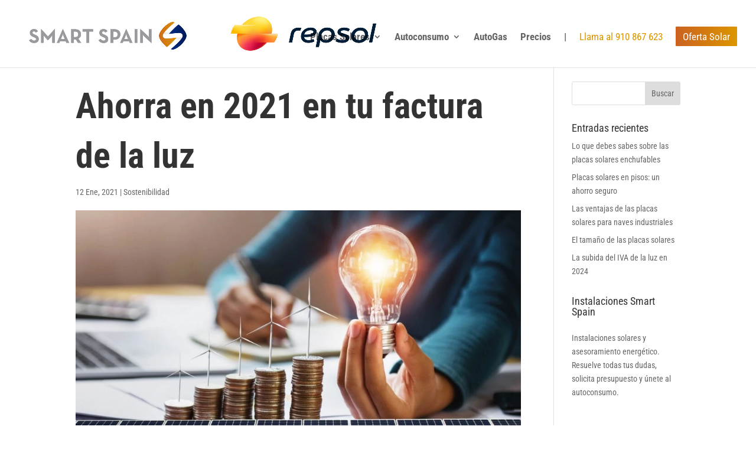

--- FILE ---
content_type: text/css
request_url: https://smartspain.es/wp-content/et-cache/4633/et-core-unified-deferred-4633.min.css?ver=1768628077
body_size: 70
content:
.et_pb_section_0.et_pb_section{padding-top:4px}.et_pb_row_0.et_pb_row{padding-bottom:22px!important;padding-bottom:22px}.et_pb_text_0{line-height:1.6em;font-size:18px;line-height:1.6em;min-height:143px;padding-bottom:0px!important;margin-top:-22px!important;margin-bottom:-22px!important}.et_pb_text_0 h1,.et_pb_text_1 h1{color:#000000!important}.et_pb_text_0 h2,.et_pb_text_1 h2{font-weight:700;font-size:31px;color:#db9600!important;line-height:1.4em}.et_pb_text_0 h3,.et_pb_text_1 h3{font-size:26px;color:#db9600!important;line-height:1.7em}.et_pb_text_1{line-height:1.6em;font-size:18px;line-height:1.6em;min-height:951px;padding-bottom:0px!important;margin-top:-15px!important;margin-bottom:-15px!important}